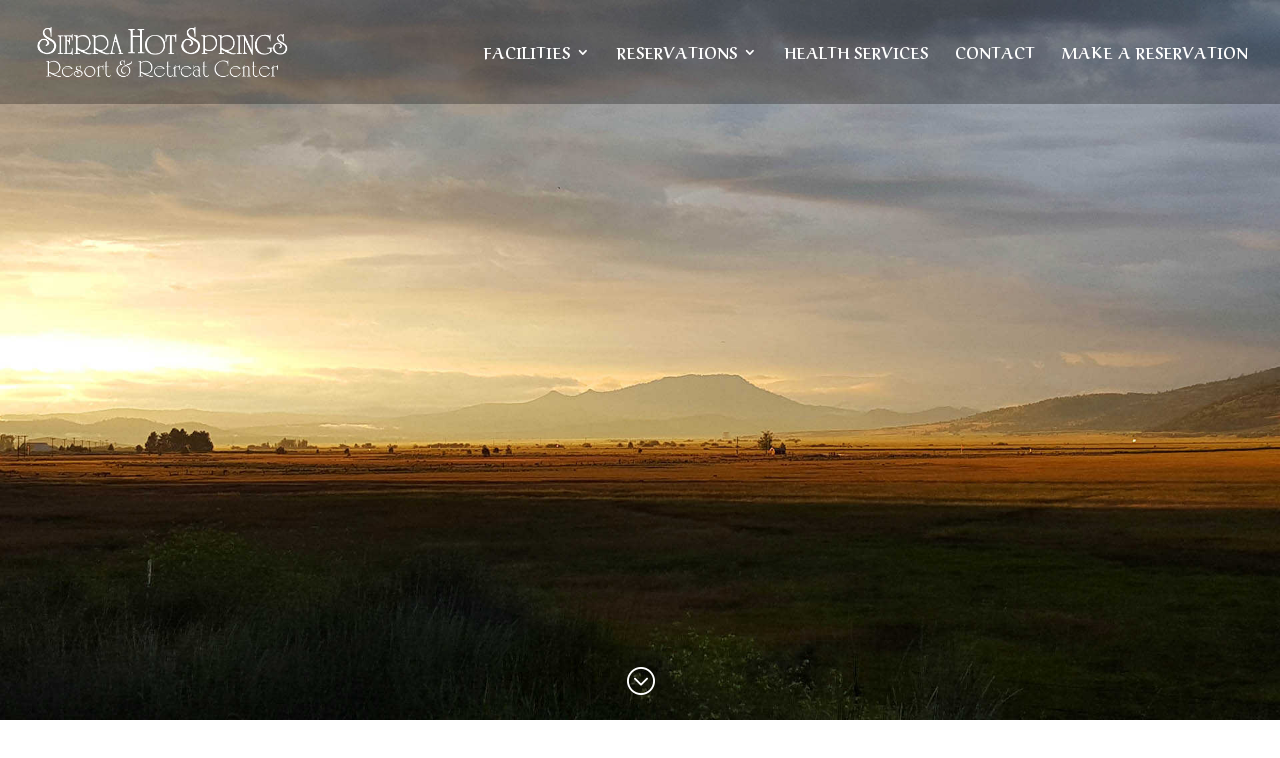

--- FILE ---
content_type: text/html; charset=utf-8
request_url: https://www.google.com/recaptcha/api2/anchor?ar=1&k=6LesUAorAAAAAOhQPqtIe9BPPObkMW3oggk_LTti&co=aHR0cHM6Ly9zaWVycmFob3RzcHJpbmdzLm9yZzo0NDM.&hl=en&v=PoyoqOPhxBO7pBk68S4YbpHZ&size=invisible&anchor-ms=20000&execute-ms=30000&cb=tvkvqopgb7da
body_size: 48570
content:
<!DOCTYPE HTML><html dir="ltr" lang="en"><head><meta http-equiv="Content-Type" content="text/html; charset=UTF-8">
<meta http-equiv="X-UA-Compatible" content="IE=edge">
<title>reCAPTCHA</title>
<style type="text/css">
/* cyrillic-ext */
@font-face {
  font-family: 'Roboto';
  font-style: normal;
  font-weight: 400;
  font-stretch: 100%;
  src: url(//fonts.gstatic.com/s/roboto/v48/KFO7CnqEu92Fr1ME7kSn66aGLdTylUAMa3GUBHMdazTgWw.woff2) format('woff2');
  unicode-range: U+0460-052F, U+1C80-1C8A, U+20B4, U+2DE0-2DFF, U+A640-A69F, U+FE2E-FE2F;
}
/* cyrillic */
@font-face {
  font-family: 'Roboto';
  font-style: normal;
  font-weight: 400;
  font-stretch: 100%;
  src: url(//fonts.gstatic.com/s/roboto/v48/KFO7CnqEu92Fr1ME7kSn66aGLdTylUAMa3iUBHMdazTgWw.woff2) format('woff2');
  unicode-range: U+0301, U+0400-045F, U+0490-0491, U+04B0-04B1, U+2116;
}
/* greek-ext */
@font-face {
  font-family: 'Roboto';
  font-style: normal;
  font-weight: 400;
  font-stretch: 100%;
  src: url(//fonts.gstatic.com/s/roboto/v48/KFO7CnqEu92Fr1ME7kSn66aGLdTylUAMa3CUBHMdazTgWw.woff2) format('woff2');
  unicode-range: U+1F00-1FFF;
}
/* greek */
@font-face {
  font-family: 'Roboto';
  font-style: normal;
  font-weight: 400;
  font-stretch: 100%;
  src: url(//fonts.gstatic.com/s/roboto/v48/KFO7CnqEu92Fr1ME7kSn66aGLdTylUAMa3-UBHMdazTgWw.woff2) format('woff2');
  unicode-range: U+0370-0377, U+037A-037F, U+0384-038A, U+038C, U+038E-03A1, U+03A3-03FF;
}
/* math */
@font-face {
  font-family: 'Roboto';
  font-style: normal;
  font-weight: 400;
  font-stretch: 100%;
  src: url(//fonts.gstatic.com/s/roboto/v48/KFO7CnqEu92Fr1ME7kSn66aGLdTylUAMawCUBHMdazTgWw.woff2) format('woff2');
  unicode-range: U+0302-0303, U+0305, U+0307-0308, U+0310, U+0312, U+0315, U+031A, U+0326-0327, U+032C, U+032F-0330, U+0332-0333, U+0338, U+033A, U+0346, U+034D, U+0391-03A1, U+03A3-03A9, U+03B1-03C9, U+03D1, U+03D5-03D6, U+03F0-03F1, U+03F4-03F5, U+2016-2017, U+2034-2038, U+203C, U+2040, U+2043, U+2047, U+2050, U+2057, U+205F, U+2070-2071, U+2074-208E, U+2090-209C, U+20D0-20DC, U+20E1, U+20E5-20EF, U+2100-2112, U+2114-2115, U+2117-2121, U+2123-214F, U+2190, U+2192, U+2194-21AE, U+21B0-21E5, U+21F1-21F2, U+21F4-2211, U+2213-2214, U+2216-22FF, U+2308-230B, U+2310, U+2319, U+231C-2321, U+2336-237A, U+237C, U+2395, U+239B-23B7, U+23D0, U+23DC-23E1, U+2474-2475, U+25AF, U+25B3, U+25B7, U+25BD, U+25C1, U+25CA, U+25CC, U+25FB, U+266D-266F, U+27C0-27FF, U+2900-2AFF, U+2B0E-2B11, U+2B30-2B4C, U+2BFE, U+3030, U+FF5B, U+FF5D, U+1D400-1D7FF, U+1EE00-1EEFF;
}
/* symbols */
@font-face {
  font-family: 'Roboto';
  font-style: normal;
  font-weight: 400;
  font-stretch: 100%;
  src: url(//fonts.gstatic.com/s/roboto/v48/KFO7CnqEu92Fr1ME7kSn66aGLdTylUAMaxKUBHMdazTgWw.woff2) format('woff2');
  unicode-range: U+0001-000C, U+000E-001F, U+007F-009F, U+20DD-20E0, U+20E2-20E4, U+2150-218F, U+2190, U+2192, U+2194-2199, U+21AF, U+21E6-21F0, U+21F3, U+2218-2219, U+2299, U+22C4-22C6, U+2300-243F, U+2440-244A, U+2460-24FF, U+25A0-27BF, U+2800-28FF, U+2921-2922, U+2981, U+29BF, U+29EB, U+2B00-2BFF, U+4DC0-4DFF, U+FFF9-FFFB, U+10140-1018E, U+10190-1019C, U+101A0, U+101D0-101FD, U+102E0-102FB, U+10E60-10E7E, U+1D2C0-1D2D3, U+1D2E0-1D37F, U+1F000-1F0FF, U+1F100-1F1AD, U+1F1E6-1F1FF, U+1F30D-1F30F, U+1F315, U+1F31C, U+1F31E, U+1F320-1F32C, U+1F336, U+1F378, U+1F37D, U+1F382, U+1F393-1F39F, U+1F3A7-1F3A8, U+1F3AC-1F3AF, U+1F3C2, U+1F3C4-1F3C6, U+1F3CA-1F3CE, U+1F3D4-1F3E0, U+1F3ED, U+1F3F1-1F3F3, U+1F3F5-1F3F7, U+1F408, U+1F415, U+1F41F, U+1F426, U+1F43F, U+1F441-1F442, U+1F444, U+1F446-1F449, U+1F44C-1F44E, U+1F453, U+1F46A, U+1F47D, U+1F4A3, U+1F4B0, U+1F4B3, U+1F4B9, U+1F4BB, U+1F4BF, U+1F4C8-1F4CB, U+1F4D6, U+1F4DA, U+1F4DF, U+1F4E3-1F4E6, U+1F4EA-1F4ED, U+1F4F7, U+1F4F9-1F4FB, U+1F4FD-1F4FE, U+1F503, U+1F507-1F50B, U+1F50D, U+1F512-1F513, U+1F53E-1F54A, U+1F54F-1F5FA, U+1F610, U+1F650-1F67F, U+1F687, U+1F68D, U+1F691, U+1F694, U+1F698, U+1F6AD, U+1F6B2, U+1F6B9-1F6BA, U+1F6BC, U+1F6C6-1F6CF, U+1F6D3-1F6D7, U+1F6E0-1F6EA, U+1F6F0-1F6F3, U+1F6F7-1F6FC, U+1F700-1F7FF, U+1F800-1F80B, U+1F810-1F847, U+1F850-1F859, U+1F860-1F887, U+1F890-1F8AD, U+1F8B0-1F8BB, U+1F8C0-1F8C1, U+1F900-1F90B, U+1F93B, U+1F946, U+1F984, U+1F996, U+1F9E9, U+1FA00-1FA6F, U+1FA70-1FA7C, U+1FA80-1FA89, U+1FA8F-1FAC6, U+1FACE-1FADC, U+1FADF-1FAE9, U+1FAF0-1FAF8, U+1FB00-1FBFF;
}
/* vietnamese */
@font-face {
  font-family: 'Roboto';
  font-style: normal;
  font-weight: 400;
  font-stretch: 100%;
  src: url(//fonts.gstatic.com/s/roboto/v48/KFO7CnqEu92Fr1ME7kSn66aGLdTylUAMa3OUBHMdazTgWw.woff2) format('woff2');
  unicode-range: U+0102-0103, U+0110-0111, U+0128-0129, U+0168-0169, U+01A0-01A1, U+01AF-01B0, U+0300-0301, U+0303-0304, U+0308-0309, U+0323, U+0329, U+1EA0-1EF9, U+20AB;
}
/* latin-ext */
@font-face {
  font-family: 'Roboto';
  font-style: normal;
  font-weight: 400;
  font-stretch: 100%;
  src: url(//fonts.gstatic.com/s/roboto/v48/KFO7CnqEu92Fr1ME7kSn66aGLdTylUAMa3KUBHMdazTgWw.woff2) format('woff2');
  unicode-range: U+0100-02BA, U+02BD-02C5, U+02C7-02CC, U+02CE-02D7, U+02DD-02FF, U+0304, U+0308, U+0329, U+1D00-1DBF, U+1E00-1E9F, U+1EF2-1EFF, U+2020, U+20A0-20AB, U+20AD-20C0, U+2113, U+2C60-2C7F, U+A720-A7FF;
}
/* latin */
@font-face {
  font-family: 'Roboto';
  font-style: normal;
  font-weight: 400;
  font-stretch: 100%;
  src: url(//fonts.gstatic.com/s/roboto/v48/KFO7CnqEu92Fr1ME7kSn66aGLdTylUAMa3yUBHMdazQ.woff2) format('woff2');
  unicode-range: U+0000-00FF, U+0131, U+0152-0153, U+02BB-02BC, U+02C6, U+02DA, U+02DC, U+0304, U+0308, U+0329, U+2000-206F, U+20AC, U+2122, U+2191, U+2193, U+2212, U+2215, U+FEFF, U+FFFD;
}
/* cyrillic-ext */
@font-face {
  font-family: 'Roboto';
  font-style: normal;
  font-weight: 500;
  font-stretch: 100%;
  src: url(//fonts.gstatic.com/s/roboto/v48/KFO7CnqEu92Fr1ME7kSn66aGLdTylUAMa3GUBHMdazTgWw.woff2) format('woff2');
  unicode-range: U+0460-052F, U+1C80-1C8A, U+20B4, U+2DE0-2DFF, U+A640-A69F, U+FE2E-FE2F;
}
/* cyrillic */
@font-face {
  font-family: 'Roboto';
  font-style: normal;
  font-weight: 500;
  font-stretch: 100%;
  src: url(//fonts.gstatic.com/s/roboto/v48/KFO7CnqEu92Fr1ME7kSn66aGLdTylUAMa3iUBHMdazTgWw.woff2) format('woff2');
  unicode-range: U+0301, U+0400-045F, U+0490-0491, U+04B0-04B1, U+2116;
}
/* greek-ext */
@font-face {
  font-family: 'Roboto';
  font-style: normal;
  font-weight: 500;
  font-stretch: 100%;
  src: url(//fonts.gstatic.com/s/roboto/v48/KFO7CnqEu92Fr1ME7kSn66aGLdTylUAMa3CUBHMdazTgWw.woff2) format('woff2');
  unicode-range: U+1F00-1FFF;
}
/* greek */
@font-face {
  font-family: 'Roboto';
  font-style: normal;
  font-weight: 500;
  font-stretch: 100%;
  src: url(//fonts.gstatic.com/s/roboto/v48/KFO7CnqEu92Fr1ME7kSn66aGLdTylUAMa3-UBHMdazTgWw.woff2) format('woff2');
  unicode-range: U+0370-0377, U+037A-037F, U+0384-038A, U+038C, U+038E-03A1, U+03A3-03FF;
}
/* math */
@font-face {
  font-family: 'Roboto';
  font-style: normal;
  font-weight: 500;
  font-stretch: 100%;
  src: url(//fonts.gstatic.com/s/roboto/v48/KFO7CnqEu92Fr1ME7kSn66aGLdTylUAMawCUBHMdazTgWw.woff2) format('woff2');
  unicode-range: U+0302-0303, U+0305, U+0307-0308, U+0310, U+0312, U+0315, U+031A, U+0326-0327, U+032C, U+032F-0330, U+0332-0333, U+0338, U+033A, U+0346, U+034D, U+0391-03A1, U+03A3-03A9, U+03B1-03C9, U+03D1, U+03D5-03D6, U+03F0-03F1, U+03F4-03F5, U+2016-2017, U+2034-2038, U+203C, U+2040, U+2043, U+2047, U+2050, U+2057, U+205F, U+2070-2071, U+2074-208E, U+2090-209C, U+20D0-20DC, U+20E1, U+20E5-20EF, U+2100-2112, U+2114-2115, U+2117-2121, U+2123-214F, U+2190, U+2192, U+2194-21AE, U+21B0-21E5, U+21F1-21F2, U+21F4-2211, U+2213-2214, U+2216-22FF, U+2308-230B, U+2310, U+2319, U+231C-2321, U+2336-237A, U+237C, U+2395, U+239B-23B7, U+23D0, U+23DC-23E1, U+2474-2475, U+25AF, U+25B3, U+25B7, U+25BD, U+25C1, U+25CA, U+25CC, U+25FB, U+266D-266F, U+27C0-27FF, U+2900-2AFF, U+2B0E-2B11, U+2B30-2B4C, U+2BFE, U+3030, U+FF5B, U+FF5D, U+1D400-1D7FF, U+1EE00-1EEFF;
}
/* symbols */
@font-face {
  font-family: 'Roboto';
  font-style: normal;
  font-weight: 500;
  font-stretch: 100%;
  src: url(//fonts.gstatic.com/s/roboto/v48/KFO7CnqEu92Fr1ME7kSn66aGLdTylUAMaxKUBHMdazTgWw.woff2) format('woff2');
  unicode-range: U+0001-000C, U+000E-001F, U+007F-009F, U+20DD-20E0, U+20E2-20E4, U+2150-218F, U+2190, U+2192, U+2194-2199, U+21AF, U+21E6-21F0, U+21F3, U+2218-2219, U+2299, U+22C4-22C6, U+2300-243F, U+2440-244A, U+2460-24FF, U+25A0-27BF, U+2800-28FF, U+2921-2922, U+2981, U+29BF, U+29EB, U+2B00-2BFF, U+4DC0-4DFF, U+FFF9-FFFB, U+10140-1018E, U+10190-1019C, U+101A0, U+101D0-101FD, U+102E0-102FB, U+10E60-10E7E, U+1D2C0-1D2D3, U+1D2E0-1D37F, U+1F000-1F0FF, U+1F100-1F1AD, U+1F1E6-1F1FF, U+1F30D-1F30F, U+1F315, U+1F31C, U+1F31E, U+1F320-1F32C, U+1F336, U+1F378, U+1F37D, U+1F382, U+1F393-1F39F, U+1F3A7-1F3A8, U+1F3AC-1F3AF, U+1F3C2, U+1F3C4-1F3C6, U+1F3CA-1F3CE, U+1F3D4-1F3E0, U+1F3ED, U+1F3F1-1F3F3, U+1F3F5-1F3F7, U+1F408, U+1F415, U+1F41F, U+1F426, U+1F43F, U+1F441-1F442, U+1F444, U+1F446-1F449, U+1F44C-1F44E, U+1F453, U+1F46A, U+1F47D, U+1F4A3, U+1F4B0, U+1F4B3, U+1F4B9, U+1F4BB, U+1F4BF, U+1F4C8-1F4CB, U+1F4D6, U+1F4DA, U+1F4DF, U+1F4E3-1F4E6, U+1F4EA-1F4ED, U+1F4F7, U+1F4F9-1F4FB, U+1F4FD-1F4FE, U+1F503, U+1F507-1F50B, U+1F50D, U+1F512-1F513, U+1F53E-1F54A, U+1F54F-1F5FA, U+1F610, U+1F650-1F67F, U+1F687, U+1F68D, U+1F691, U+1F694, U+1F698, U+1F6AD, U+1F6B2, U+1F6B9-1F6BA, U+1F6BC, U+1F6C6-1F6CF, U+1F6D3-1F6D7, U+1F6E0-1F6EA, U+1F6F0-1F6F3, U+1F6F7-1F6FC, U+1F700-1F7FF, U+1F800-1F80B, U+1F810-1F847, U+1F850-1F859, U+1F860-1F887, U+1F890-1F8AD, U+1F8B0-1F8BB, U+1F8C0-1F8C1, U+1F900-1F90B, U+1F93B, U+1F946, U+1F984, U+1F996, U+1F9E9, U+1FA00-1FA6F, U+1FA70-1FA7C, U+1FA80-1FA89, U+1FA8F-1FAC6, U+1FACE-1FADC, U+1FADF-1FAE9, U+1FAF0-1FAF8, U+1FB00-1FBFF;
}
/* vietnamese */
@font-face {
  font-family: 'Roboto';
  font-style: normal;
  font-weight: 500;
  font-stretch: 100%;
  src: url(//fonts.gstatic.com/s/roboto/v48/KFO7CnqEu92Fr1ME7kSn66aGLdTylUAMa3OUBHMdazTgWw.woff2) format('woff2');
  unicode-range: U+0102-0103, U+0110-0111, U+0128-0129, U+0168-0169, U+01A0-01A1, U+01AF-01B0, U+0300-0301, U+0303-0304, U+0308-0309, U+0323, U+0329, U+1EA0-1EF9, U+20AB;
}
/* latin-ext */
@font-face {
  font-family: 'Roboto';
  font-style: normal;
  font-weight: 500;
  font-stretch: 100%;
  src: url(//fonts.gstatic.com/s/roboto/v48/KFO7CnqEu92Fr1ME7kSn66aGLdTylUAMa3KUBHMdazTgWw.woff2) format('woff2');
  unicode-range: U+0100-02BA, U+02BD-02C5, U+02C7-02CC, U+02CE-02D7, U+02DD-02FF, U+0304, U+0308, U+0329, U+1D00-1DBF, U+1E00-1E9F, U+1EF2-1EFF, U+2020, U+20A0-20AB, U+20AD-20C0, U+2113, U+2C60-2C7F, U+A720-A7FF;
}
/* latin */
@font-face {
  font-family: 'Roboto';
  font-style: normal;
  font-weight: 500;
  font-stretch: 100%;
  src: url(//fonts.gstatic.com/s/roboto/v48/KFO7CnqEu92Fr1ME7kSn66aGLdTylUAMa3yUBHMdazQ.woff2) format('woff2');
  unicode-range: U+0000-00FF, U+0131, U+0152-0153, U+02BB-02BC, U+02C6, U+02DA, U+02DC, U+0304, U+0308, U+0329, U+2000-206F, U+20AC, U+2122, U+2191, U+2193, U+2212, U+2215, U+FEFF, U+FFFD;
}
/* cyrillic-ext */
@font-face {
  font-family: 'Roboto';
  font-style: normal;
  font-weight: 900;
  font-stretch: 100%;
  src: url(//fonts.gstatic.com/s/roboto/v48/KFO7CnqEu92Fr1ME7kSn66aGLdTylUAMa3GUBHMdazTgWw.woff2) format('woff2');
  unicode-range: U+0460-052F, U+1C80-1C8A, U+20B4, U+2DE0-2DFF, U+A640-A69F, U+FE2E-FE2F;
}
/* cyrillic */
@font-face {
  font-family: 'Roboto';
  font-style: normal;
  font-weight: 900;
  font-stretch: 100%;
  src: url(//fonts.gstatic.com/s/roboto/v48/KFO7CnqEu92Fr1ME7kSn66aGLdTylUAMa3iUBHMdazTgWw.woff2) format('woff2');
  unicode-range: U+0301, U+0400-045F, U+0490-0491, U+04B0-04B1, U+2116;
}
/* greek-ext */
@font-face {
  font-family: 'Roboto';
  font-style: normal;
  font-weight: 900;
  font-stretch: 100%;
  src: url(//fonts.gstatic.com/s/roboto/v48/KFO7CnqEu92Fr1ME7kSn66aGLdTylUAMa3CUBHMdazTgWw.woff2) format('woff2');
  unicode-range: U+1F00-1FFF;
}
/* greek */
@font-face {
  font-family: 'Roboto';
  font-style: normal;
  font-weight: 900;
  font-stretch: 100%;
  src: url(//fonts.gstatic.com/s/roboto/v48/KFO7CnqEu92Fr1ME7kSn66aGLdTylUAMa3-UBHMdazTgWw.woff2) format('woff2');
  unicode-range: U+0370-0377, U+037A-037F, U+0384-038A, U+038C, U+038E-03A1, U+03A3-03FF;
}
/* math */
@font-face {
  font-family: 'Roboto';
  font-style: normal;
  font-weight: 900;
  font-stretch: 100%;
  src: url(//fonts.gstatic.com/s/roboto/v48/KFO7CnqEu92Fr1ME7kSn66aGLdTylUAMawCUBHMdazTgWw.woff2) format('woff2');
  unicode-range: U+0302-0303, U+0305, U+0307-0308, U+0310, U+0312, U+0315, U+031A, U+0326-0327, U+032C, U+032F-0330, U+0332-0333, U+0338, U+033A, U+0346, U+034D, U+0391-03A1, U+03A3-03A9, U+03B1-03C9, U+03D1, U+03D5-03D6, U+03F0-03F1, U+03F4-03F5, U+2016-2017, U+2034-2038, U+203C, U+2040, U+2043, U+2047, U+2050, U+2057, U+205F, U+2070-2071, U+2074-208E, U+2090-209C, U+20D0-20DC, U+20E1, U+20E5-20EF, U+2100-2112, U+2114-2115, U+2117-2121, U+2123-214F, U+2190, U+2192, U+2194-21AE, U+21B0-21E5, U+21F1-21F2, U+21F4-2211, U+2213-2214, U+2216-22FF, U+2308-230B, U+2310, U+2319, U+231C-2321, U+2336-237A, U+237C, U+2395, U+239B-23B7, U+23D0, U+23DC-23E1, U+2474-2475, U+25AF, U+25B3, U+25B7, U+25BD, U+25C1, U+25CA, U+25CC, U+25FB, U+266D-266F, U+27C0-27FF, U+2900-2AFF, U+2B0E-2B11, U+2B30-2B4C, U+2BFE, U+3030, U+FF5B, U+FF5D, U+1D400-1D7FF, U+1EE00-1EEFF;
}
/* symbols */
@font-face {
  font-family: 'Roboto';
  font-style: normal;
  font-weight: 900;
  font-stretch: 100%;
  src: url(//fonts.gstatic.com/s/roboto/v48/KFO7CnqEu92Fr1ME7kSn66aGLdTylUAMaxKUBHMdazTgWw.woff2) format('woff2');
  unicode-range: U+0001-000C, U+000E-001F, U+007F-009F, U+20DD-20E0, U+20E2-20E4, U+2150-218F, U+2190, U+2192, U+2194-2199, U+21AF, U+21E6-21F0, U+21F3, U+2218-2219, U+2299, U+22C4-22C6, U+2300-243F, U+2440-244A, U+2460-24FF, U+25A0-27BF, U+2800-28FF, U+2921-2922, U+2981, U+29BF, U+29EB, U+2B00-2BFF, U+4DC0-4DFF, U+FFF9-FFFB, U+10140-1018E, U+10190-1019C, U+101A0, U+101D0-101FD, U+102E0-102FB, U+10E60-10E7E, U+1D2C0-1D2D3, U+1D2E0-1D37F, U+1F000-1F0FF, U+1F100-1F1AD, U+1F1E6-1F1FF, U+1F30D-1F30F, U+1F315, U+1F31C, U+1F31E, U+1F320-1F32C, U+1F336, U+1F378, U+1F37D, U+1F382, U+1F393-1F39F, U+1F3A7-1F3A8, U+1F3AC-1F3AF, U+1F3C2, U+1F3C4-1F3C6, U+1F3CA-1F3CE, U+1F3D4-1F3E0, U+1F3ED, U+1F3F1-1F3F3, U+1F3F5-1F3F7, U+1F408, U+1F415, U+1F41F, U+1F426, U+1F43F, U+1F441-1F442, U+1F444, U+1F446-1F449, U+1F44C-1F44E, U+1F453, U+1F46A, U+1F47D, U+1F4A3, U+1F4B0, U+1F4B3, U+1F4B9, U+1F4BB, U+1F4BF, U+1F4C8-1F4CB, U+1F4D6, U+1F4DA, U+1F4DF, U+1F4E3-1F4E6, U+1F4EA-1F4ED, U+1F4F7, U+1F4F9-1F4FB, U+1F4FD-1F4FE, U+1F503, U+1F507-1F50B, U+1F50D, U+1F512-1F513, U+1F53E-1F54A, U+1F54F-1F5FA, U+1F610, U+1F650-1F67F, U+1F687, U+1F68D, U+1F691, U+1F694, U+1F698, U+1F6AD, U+1F6B2, U+1F6B9-1F6BA, U+1F6BC, U+1F6C6-1F6CF, U+1F6D3-1F6D7, U+1F6E0-1F6EA, U+1F6F0-1F6F3, U+1F6F7-1F6FC, U+1F700-1F7FF, U+1F800-1F80B, U+1F810-1F847, U+1F850-1F859, U+1F860-1F887, U+1F890-1F8AD, U+1F8B0-1F8BB, U+1F8C0-1F8C1, U+1F900-1F90B, U+1F93B, U+1F946, U+1F984, U+1F996, U+1F9E9, U+1FA00-1FA6F, U+1FA70-1FA7C, U+1FA80-1FA89, U+1FA8F-1FAC6, U+1FACE-1FADC, U+1FADF-1FAE9, U+1FAF0-1FAF8, U+1FB00-1FBFF;
}
/* vietnamese */
@font-face {
  font-family: 'Roboto';
  font-style: normal;
  font-weight: 900;
  font-stretch: 100%;
  src: url(//fonts.gstatic.com/s/roboto/v48/KFO7CnqEu92Fr1ME7kSn66aGLdTylUAMa3OUBHMdazTgWw.woff2) format('woff2');
  unicode-range: U+0102-0103, U+0110-0111, U+0128-0129, U+0168-0169, U+01A0-01A1, U+01AF-01B0, U+0300-0301, U+0303-0304, U+0308-0309, U+0323, U+0329, U+1EA0-1EF9, U+20AB;
}
/* latin-ext */
@font-face {
  font-family: 'Roboto';
  font-style: normal;
  font-weight: 900;
  font-stretch: 100%;
  src: url(//fonts.gstatic.com/s/roboto/v48/KFO7CnqEu92Fr1ME7kSn66aGLdTylUAMa3KUBHMdazTgWw.woff2) format('woff2');
  unicode-range: U+0100-02BA, U+02BD-02C5, U+02C7-02CC, U+02CE-02D7, U+02DD-02FF, U+0304, U+0308, U+0329, U+1D00-1DBF, U+1E00-1E9F, U+1EF2-1EFF, U+2020, U+20A0-20AB, U+20AD-20C0, U+2113, U+2C60-2C7F, U+A720-A7FF;
}
/* latin */
@font-face {
  font-family: 'Roboto';
  font-style: normal;
  font-weight: 900;
  font-stretch: 100%;
  src: url(//fonts.gstatic.com/s/roboto/v48/KFO7CnqEu92Fr1ME7kSn66aGLdTylUAMa3yUBHMdazQ.woff2) format('woff2');
  unicode-range: U+0000-00FF, U+0131, U+0152-0153, U+02BB-02BC, U+02C6, U+02DA, U+02DC, U+0304, U+0308, U+0329, U+2000-206F, U+20AC, U+2122, U+2191, U+2193, U+2212, U+2215, U+FEFF, U+FFFD;
}

</style>
<link rel="stylesheet" type="text/css" href="https://www.gstatic.com/recaptcha/releases/PoyoqOPhxBO7pBk68S4YbpHZ/styles__ltr.css">
<script nonce="IKJNITjj3H2pbco_GFWTAw" type="text/javascript">window['__recaptcha_api'] = 'https://www.google.com/recaptcha/api2/';</script>
<script type="text/javascript" src="https://www.gstatic.com/recaptcha/releases/PoyoqOPhxBO7pBk68S4YbpHZ/recaptcha__en.js" nonce="IKJNITjj3H2pbco_GFWTAw">
      
    </script></head>
<body><div id="rc-anchor-alert" class="rc-anchor-alert"></div>
<input type="hidden" id="recaptcha-token" value="[base64]">
<script type="text/javascript" nonce="IKJNITjj3H2pbco_GFWTAw">
      recaptcha.anchor.Main.init("[\x22ainput\x22,[\x22bgdata\x22,\x22\x22,\[base64]/[base64]/[base64]/[base64]/cjw8ejpyPj4+eil9Y2F0Y2gobCl7dGhyb3cgbDt9fSxIPWZ1bmN0aW9uKHcsdCx6KXtpZih3PT0xOTR8fHc9PTIwOCl0LnZbd10/dC52W3ddLmNvbmNhdCh6KTp0LnZbd109b2Yoeix0KTtlbHNle2lmKHQuYkImJnchPTMxNylyZXR1cm47dz09NjZ8fHc9PTEyMnx8dz09NDcwfHx3PT00NHx8dz09NDE2fHx3PT0zOTd8fHc9PTQyMXx8dz09Njh8fHc9PTcwfHx3PT0xODQ/[base64]/[base64]/[base64]/bmV3IGRbVl0oSlswXSk6cD09Mj9uZXcgZFtWXShKWzBdLEpbMV0pOnA9PTM/bmV3IGRbVl0oSlswXSxKWzFdLEpbMl0pOnA9PTQ/[base64]/[base64]/[base64]/[base64]\x22,\[base64]\\u003d\\u003d\x22,\x22wq/DgXLDnVbDoD/DmcKxLHPDpTDCjzTDuyZxwq14wrF4wqDDmDUZwrjCsV9Bw6vDtSfCp1fClDnDkMKCw4wPw4zDssKHJCjCvnrDuwlaAnLDtsOBwrjChMOuB8KNw4wTwobDiQUDw4HCtEldfMKGw7rCrMK6FMKWwpwuwozDtcOLWMKVworCoi/Cl8OxBWZOMQttw47CpCHCksK+wodcw53ChMKfwq3Cp8K4w607Oi4BwpIWwrJNBhoETsKGM1jCuT1JWsOuwpwJw6Rfwq/CpwjCusKGIFHDp8K3wqBow60qHsO4woXClWZ9McK4wrJLSHnCtAZVw4HDpzPDscK/GcKHAcKEB8OOw5gGwp3CtcOIJsOOwoHCuMOzSnU/wog4wq3DpcOlVcO5wphdwoXDlcK1woE8VWbCqMKUd8OPFMOuZENNw6V7RnMlwrrDucKPwrhpfsK2HMOaJsK7wqDDt0/ClyJzw7/DtMOsw5/Dug/Cnmc/w4s2SEHCuTN6ecO5w4hcw6/[base64]/w4kZcCIfFMOlW8KlLWrCtHBDw70EbENXw6zCucK1SkDCrlbCg8KAD2vDusOtZjdsA8KSw6TCqCRTw5fDqsKbw47Cuns1W8OLWw0TfikZw7IQfUZTf8K8w59GGmZ+XHrDi8K9w7/CoMKcw7t0QAY+woDCoR7ChhXDusO/wrw3JsO7AXpmw6lAMMKqwqw+FsOFw6k+wr3DhXjCgsOWNcOMT8KXOMK2YcKTe8OWwqw+JQzDk3rDjBYSwpZQwownLW0qDMKLA8OPCcOAR8OYdsOGwpbCj0/Ct8KrwrMMXMODHsKLwpArEMKLSsOLwqPDqRMewo8AQTXDt8KQacO1KMO9wqBSw5XCt8O1GSJed8K+B8ObdsK0BhB0A8KLw7bCjzfDmsO8wrtdAcKhNWc0dMOGwrDCpsO2QsObw6EBB8O1w5wccHHDoVLDmsOFwoJxTMKPw4MrHzBfwroxLcOOBcOmw40RfcK4AjQRwp/[base64]/Dlz/[base64]/[base64]/[base64]/CpMKDIX3CmsKJLsO7w643w5V0V0U/w5wOEirCpcKEw7TDjVNjwqxwUcK+FsO4DMK0wpQ+I1Rew53Dg8KgEsKWw4fCg8OhPUNoacKmw6nDjcK+w5XCosKKOmrCo8OVw7nChV3DmwLDpDM3eg/[base64]/[base64]/ClgfDgcKXJH3DqR/DqyvDvCHCo3p6wrdmWVrCgW7Cun4TLcOIw4fCqMKGKyHDl0guwqXDhsK6wo9ANS/Dr8KqHcOTOsOkwoI4LhDCrsKFVjLDnMKuLVtJYMOZw7vCokjCjsKnw5jDgT/CoxsDw4/ChsKaUMOGw7fCp8KjwqvDqm7DpTcvA8OxPGHDkUDDlG4HHsKfCzEew653FDJdf8Oawo/[base64]/Du1ULHAlKwqURTMKKOkvCjsOuw6AVdcKdPMKfw7ccwqh4w7pHwqzCpMKrVB3ChzLDoMO4XsOYwrwIw5bCjcOzw43DsDDCnELDvDUIDcKcwoJmwog/w74BeMOpeMK7worDrcOTASHCn0TCiMOXwr/CsSXCtsKUwq8GwphTwoRiwrZOd8KCAEfDksKuYxAId8KLw6wAPH8Uw49zw7HDgV4ebMOpwoN4w6lYO8KSQMOSwo/CgcKYPXfDpCTCg0XChsO9NcKgw4IbFCrDsQHCgMO3wrDCkMKjw57Ctn7ClsOEwq3DncOtwpvDrcOgDMKIZmw2OCXCmMOCw4bDvQVRaw8YMsOYOF4ZwqjDgCDDtMOTwoPDtcOJw7/DvyXDpSoiw5nCtzTDp0UDw6rCssKiV8KKw5LCk8OGw4EIwpdUw7nCjAMCw6paw69/IcKSwprDgcK5NsKWwrrDnQ/DrsOnwpfDm8K6Tn/[base64]/w4fDhUICYmpcw7TChBd2wpLDtsOyw4J/Y8O3w7cOw4TDu8K8w4JHwqc2MV9SGMKWw6Vvwp95XnnDlMKAOzMIw7YaJRXClsOLw7gVe8Knwp3Dt2klwrVGw7PClG/[base64]/NsOkdMKTUDg9w4/CvVxUBVRhXMOkw6wrccKLw5DCiWA8wr3CosO9w4wJw6h6wp/ChsKYwqXClsObPG7DvMKywqUewqB9wrhRw7J/X8KxQ8OUw6Avw6gNPgjCoGDCtcKSTMOzfUBbwpQGUMOcdy/CoG8VQsOResKge8KuPMOTw6jDrcKYw4vDlcO6f8Oge8OEw6XCkXYEwqvDgw/DocKaXWvCvQlYJsOiB8ONwonCgHYuPcKJdsO+wrRLF8O4aDxwRXnCsls5wpjDusKIw5JOwrw5AVxfJj7CpU/DvcKjw4gpRWZ/wq/DulfDgVVBZyVbdMOXwrVgFlVeH8Odw7fDrsOyecKLwq5yPW8nD8Kuw4tvA8Oiw4XDgsOYW8OpcXYjwrHDtl/ClcOjOnvDtMKYe24vw5fDqn/DunfDpnMKwptywqEEw7NLwrXCvQjCknfDkiZzw5ASw4Iqw6PDrsKbw7PCncOTOHHDhMO1AxQLw6xxwr5NwpVww4kIMEt3w6TDoMOrw6nCv8KxwpdldGJUwqxbZkvCrsOTw7LCtMKSw7wvw6k6OWxxDilTZXFXw4N9wq7Cu8KBwq/CqgbCicKUw7PDliY+w6pqwpRrw5vDlTfDocOQw6XCpcO2w5/CsRsYE8KkTsOHw6lrfcKfwpnDucOUEMONYcKxwojChXELw6Fyw4TChMOcCsOMS3zCgcOfw4xUwrfDgMKnw4fDn3sZw5DDh8Oww5Uhw7HCs3hRwqNXLMOmwqLDqMK7NxvDtcO3wq08RcOsWcKjwpjDmk/DuA0YwrTDu15Uw7JVFcKrw6U0KcKyTsOnWExyw6YsT8OBdMKBLMOPX8KYesK1SCZhwqkRwrbCrcOawovCqMOiGMKVZMO/RcKYw6XCmjBtKcK2DMKgTsO1wpUAw5LCtn/Dnh0Bwq0tbyzDmHJrSU/CosKFw6VawqEJAsK4YMKGw5XCiMK5LV3ClcOdW8OxGgsaEMOFRxtmXcOYw4gUw4fDqhHDhgHDmSt3d3ERa8OfwrLDrcOnP2PDmcOxYsOdHcKiwoDChg10TXFowo/Dg8OEwoxDw4rDoUXCsATDonEFw6rCm2fDhDzCp3kYw606Gm8awoDDqC7ChcOPw7rCoyTDssOqU8OkFMKawpAZb29cw79FwrgsFTfDtG7CrlLDkTbCkhfCoMKuGsOww5Qpw47Dl0PDhcKPwpZywpDDuMOVDnhTOMOGN8Kiwq85wq43w7YkL1fDpw/DksOqfBLCpsOiSRFSw51PV8Kow4gPw7pkXloew6TDlT7CuyXDscO9MMOFR0jDqix+dMKfw7/[base64]/Dq3QuXmvDqsK5wqXDq8KRQxLDucOfw68LKcKcw7nDp8OGwrnCqcK3KsOnwplJw6YZwpDCvMKTwpPDl8K9wobDkcKwwrXCnnhhCT7CgMOWQMK1I0hnwpVvwrXChcOTw6TDqDbCgMKzwo/DnQlmL0sRBHnCk2LDhsOQwpNswqYfXMKNwqrCmcOEwpobw7VHw7AVwqJmwqlHCsOhDcO7DMOKY8Khw5g0C8KWUMOTw77DnC3Ci8KLU37CssKywodmwp8+REhLdh/DhmMQwrLCgcOUZ3sFwpLDmgfDhj0fXMKTRF1bXCcSG8KaeVRgI8KGHcOncVHDisOlZ2bCisKIwpRXYhXCvMKjwq/CgU7DqWvDm3hNw7HCj8KrNsOkb8KjfB7Dk8OQYsOSwrjCnBDCvCpEwqHCksOMw4XChE7CnQfDgsKBLMKdG1VZNsKJw67DusKfwoEsw6fDr8O6c8OMw7BxwqAhfzrDkMKSw5YgSXdtwptHChbCqn/[base64]/[base64]/CqS8GPsKXNsKYw4l2UcOLw6TCmMKCwqYhIi/DosKwwonDoMOsCcO7DVE6bXQKwrtaw78jw7whwrTCmgTCisKpw58Uw6RSHcObGwPCkAdDwofCo8O8wpDCqiHCrUQSXsOteMKkBsOTbcObL0TCn00pJDA9Zz3CjUhEwoHCuMOSb8KBwqg2XMOOBMKdLcKkDVB8G2dkCR/Cs0wFwrgqw4DCn3EpQsKLw7bDk8O3N8KOw6FeA2ApOcOYwpHCgQ/[base64]/DtGs5wr4ww63Dmg5UVH9/G8KEwo1Cw6Q8wo4nw6DDmxDCnwzDl8K2wpHCqwslQ8K7wqnDvS8pR8Ojw4vDjsKWw7LDr2TCsEJaUMOuVcKpPMKow4LDtcKBAyl1wrjCq8ObIjsdN8KGezDCmUFVwowYX3lQWsOXZULDixPCscOrF8OVRCrCs1I1SsOofMKOw7HClVtoTMOLwpLCtMO5wqPDkCdCw79/[base64]/[base64]/[base64]/Cok7Dp2U4IQvDp8Omwp5NY8O/E2/CosK9CXVTwp7DocK2wpnDjH7DnH9Tw5kwfsK9OMO/QjgQwqPCqgPDmsOdK2HDpjAXwqXDo8KrwqYjDMOZXX/Cv8KPQWrCkGlXWcO8FcKewoLDg8OCXcKDMcKWHEkpwo/CkMKEw4DCqsKYMnvDgsOew6IvP8OOw7XCscKnw5VWEAPCqcKXDBUkVhTDhcOSw5DChsKRTmMETcOhJ8OgwqYHwrk/f1LDrMOswog+wpPCmzrCrmDDs8OQX8KRe00RWsKDwpskwrPDtgjDucOTe8OldR/[base64]/woIDOcOow4Nbwr1jbRHDrsKfNsKsw71dYWgUw6rChsKSRRHCn8O0w5/DiFfDv8KiO34XwoBtw4cedcOBwqxbaXrCghZnw6QBS8OZIUrCvSHCgGvCkGBoKcKcFcKPWsOFKsOQa8O0w4EvCm4mEQrCjcOISgzDusKQw6XDtjbCqcOEw7ltTAjDrGvCm2B+wpI/X8KKTcKrwolKVgg9cMONwrVcEsK1aFnDknrDohs9UiocXcOnwq86XMOuwr1Jwq42w7PCoGwqwohdaUDDlsOnd8O4OizDhxVFKkDDmFfCpsOHDMOROTUZa1TDtcO9wq7CsSHCmWYvwo/ClRrCuMKYw4DDjsOeJcO8w4fDp8KnQhQCP8Kqw4XDhEJpwqrDh0PDtMKdE1/DqA57ZG9yw6fCnVHCqMKbwpnDk1hdwqQLw7YuwoISfE/DjiLDncK8w7jDssKzasK4Rl5KSxrDpsK/NDnDoFcNwqrDv3BWwossN0s7Rjddw6PCosKWflYuwr3CpyB0w5AYw4PCvcORXHHDs8K4w4TCpVbDvyNCw7HDi8KVJcKpwrfCqcKJw6BQw5gNC8KYOsOdNsObwrbDh8K2w4nDj0bCuRrCtsO7VMK2wq/CgMK9fMOawroNGTTDgi3DpGsPwrnCnRB7wp/Dl8OIKcOKJ8ODLwLDhmrCi8OTG8Oxwo5rwo/CjsOIwpHDtxBrR8OqKQHCmmzCrgPCt2LCuCwvw60iRsKWw47CnsOvwqwTOBTCiV8CaHrCkMOnIMK+YBAdw7dRA8K5UMONw43DjcOvJhfCk8K4wpnDkHdDw6DCkMKdCcOgTcKfLWHCucKudcO/aFcIw60/w6jCt8O/AsOTGMOiwoHCoT3Dm1EKwqfDnz7DrgVGwoTCvkogw4RIeE1Dw78nw48HAU3DtQzCoMKFw47CvGPCqMKGCsOtJmJpCMKXFcOfwqHDjVbDlcOSJMKKMj3DmcKRwpLDt8KrLiPCiMOCVsKYwqBeworDnMOfw5/Cj8OfUzjCoAXCksKOw5wRwp7CrMKNFTcHLFtMwpHCiVNdbQzCh0AtwrvDr8K5w7k3NcOVw6dywpNAw547dDHCksKHwohpUcKpwqksTsK6wpRgwojCqCJ+N8Kuw7/CkcOfw7x9wr/[base64]/[base64]/CiT3Dhm7Dm23DuFPDoCrChUjDuA82dHXDjAogRz9zMMKlZBrDl8O1wp7DoMOYwrR8w5k+w5bDjEzCoElob8KFEkkyMCPCtMO4LT/[base64]/CtlHDmMK4w5xta8KGdsKrwqdrFw/Cm2XCq200w7p1FjjCl8KCw6bDqFQDWyBPwohdwq5kwqlKOi/DgnjCpkEywo4nw68bw6kmworDrXXDmMKcwpzDvMKsKwMRw5fDgCjDlMKMwpbCqjvCr2kVWX1Xw77DsxTDqQ59BMOJUMOXw4MPMsO0w6jCscKKPsOYcnFTLBwkb8KASMK1wpAmBgfCn8KpwrtzLH8Mw4wQeTbColXDhG85w4PDusK0Mi/DljkBTsKyNcOZw5/[base64]/DoBsMJTHDo8OLwpU9wpNaYsK4w7HCksKlwrbDv8OgwpzCo8KmKsKEwpPDhgHCrsK2wpUxUsKQf2tIwqrCtsOjw7XCnV/[base64]/DqB8+woTDnjXCk1FnUkMFPyzDilFww47DrsOQfAh2P8ODwqJkdMOlw7HDuURmHCtMDcOoQsKsw4rDmMO3wrtRw7PDqBLCu8KMwpEewo52wqgIHmXDuV51w6TClWHDmMOVY8K7wpogwqPCpcKfQ8OxYsKuw55UdFTCtyVzPcKWbMOyNsKcwpsRAlbCm8OZbcK9w6/DuMOew4s2JBR9w6bClMKBAMOwwos1OlfDvQLDn8OrdsOYPUwUw4/DnMKuw6keRMOcwpxaLsOow45MesKDw4ZACsKiaytvw6lFw5zDgcKXwoLCn8KvVMOZwoTCo1Zaw7XCukTCksK8QMKcdMOrwqodD8KeBMK7w7MqV8O9w7DDqsO6fEQiw5ZhAcOOwpQdw5N4wrnDqB/Cg1DDvcKRwqTDm8KKwpXCgnzDjsKXw7HCucOCX8Kne3g5eVdxPgXDknwWw43CmVDCnsKZZCMFWcKdcDXCpirDk2LCt8OTDMOfLCjDpMKcODfDhMORecOJMBvDtFDDnlrCsxtqTsKRwpNWw57DnMKpwpzCinjCu2xPLSRxMXFGf8KGBwJdwpbDtMKzIzoeCsOaBwx/wrXDi8OswrU2w4rDjVrDlALChsKFPnnDi1gJTWtPAXw3w7cmw7nCgkXDvsOMwp/CpG0PwpjDpGtTw6zCjgkPIA/CpjHCosK4w5UUwp3CqcONw5nDscK1w5x5Rw8hIcKQGH0yw5HCucOpH8OWOcOKMMOow57Ch3V8OsOkWMKrwqMiw4PCgDjDhxfCp8Krw6fCpDBYI8KjSUwuIh3CqsOcwrgOw47Ci8KtPGTCqAgBGcKMw7ZFw5cAwqhhwr3Dn8KzR27DicOiwp/Ci0vChsKHRsOzwrJuwqbDvXXCssKOOcKbQk5mEcKcwpHDrkNOTcKSOsOQwqtUecOoKDgfKMO8AsOrw4vDtBVpH3xTw5DDqcK8V1zCgMKWw5fDrwXDuVjDohHDshICwpzCucK2w4nDrTU2N2p3wrxUfcKTwpQnwp/DgGHDpSPDo3RHdCjCmsKIw4/[base64]/UMOmwpvDqRvCncKdJ0DDo8KEdMOdbMORw4jDuMKUZ2bDtsK4w4PCl8KAL8Klw7TDgMOqw69bwqo8JRMSw6hGaH9teRvDoiLDm8OMMsOAWcKDw7pIJsO3N8K4w7wkwpvCk8K2w4fDpyPDqcOGasO3UnVTOhfDt8OIQ8OCwqfDqMOtwoBmw7/CpAsqBRTCnTscR38+E38kw5oXOcO6wpFnLgPDlBPDksKewoxSwrgxCcKILRDDlAkqQMK/Ux5Uw7LChsOIT8K2dGAew5tpCH3Co8OQfQ7DuwdCworCisKqw4YEw5PDqMK3U8OnbnDDvVHCv8KXw7PDqFtBwpvDjsODw5TDqRwhw7YJw6k3AsKbBcKow5vDjVMWwok4wp3DnXQywoLDs8KiYQLDmcOWGcOhDTYUAWXDjTBOwr/[base64]/CpkAeNyN+w6XDl8K8c8O0IsKTw6E5w4LCrcKqZcKxwpknw5TDpwwdQT8mw4XCsQwSEsO5w7ohwpHDhsOzbh4BO8K2OXbCkhvDrsKwEcKtI0TCocOdwp7ClQDCisKQNTx/w5oocyfCoyQ6wrhONsOCwrljDsKnVjHCjTlNwqc+w7PDimNqwqAKKMOBZ0TCuQvDrn9UORFdwrlvwrzCiEx0woxIw4tkfQHDscOUAMOnwozCk0IKQQRgMxvDoMOcw5zDlMKZw6Z2csO6SU1Nwo3CiCUvw5vCq8KHKCjDnMKawoIHZHPCsR8Rw5QYwp/DiG4cEcOVTmI2w6woEcOYwqcowoIdU8KBUMKrw4tTFFTDgQbCmMOWdMKoJ8OQb8Kxw7vDk8KjwrAhw47CrmEww6/[base64]/DjCpEwo3DrwoYw6DDscKPwqwnw63DkRtnwprCjXjChsKgwo4RwowgccO7Dw9IwoXDiT3Cp3DCtXnDnlHCgcK/IARDwoMnwp7Cj1/ClMKrw7cqwrQzfcK/wpPDjcOFw7fCmSYMwqfDosO8NCJEwp/ClARKN3pPw7PDjBErTDXCkS7CvzDCmMOywrnClmLDq1/CjcOHPFMNwpnDv8Kaw5bDucOVG8OCwp9odXrDnxELw5vDnw4yCMKZY8KBCxjClcOUe8OfFsOXw51gw47CmgLCn8OJdMOjRsOlwoh5c8O6w54Awr3ChcO5LmUcKcO9w5FZXMO+b0jDmMKgwpNtXcKEw7TCikLDtR9jwp45wopAe8KeacKJOw/DvntTbMKKwrvDusKzw47DvMKqw7fDgBvCrEnCpsKWwrXCncKNw5PCvTLDl8K1EsKETlTDuMOwwrHDlMOtw7fDhcO6wqIOSsOWw69RdSQQwq0HwqQLJsKkwqvDkxzCjMK/w7DDjMOxOVsVwpYFwp/Dr8Kmwo0fP8KGMWbDqMORwpzCosOuwozCqR/CgADCosO7wpHDssKUwqNZwrJYb8KMwqkLwrYLdcO8wr4NVsKXw4VHccKywoBIw51Aw4LCugXDrTbCnWnCtMOOKsOKw5dxw6/DtcOUJ8KfAmUpVsKSR0EqeMOkIcONUMOUAMKBwq3DuUvChcKDw7jCqHHDli1aKR/[base64]/CksOgwpHCt8OHRAdZCiZdelw8wrnDqntKYcKWwrgpwoFHGMK1DcKjGMKEw6XDvMKKOcOvwpXCk8Kdw6cdw7N5wrcwT8KyPQ19wpzDpsOwwoDCp8Ocwq3DuXvCj0vDvsOyw6J2wpjCocOAE8O7wr0kWMO/w6vDoQUaGcO/wqIKw7ApwqHDkcKZwrtuNcKpfcKCwqHDsnzDiFTDlH8jTiQ9PEPClMKPGMO6Lkx1Hl3Doix5MAMew545e0zDoyQLAwXCqC9XwoBxwochJMOIZcOcwrDDhcOsYcKRw5U9LAQ2S8K0woHDksOCwqVdw4kHw4/[base64]/NW9SwrfCocKBw6zDmMKUw63Dq0JqH8KKw5PDp8Kzbxdhw7rDij1ow63DvRZsw53Dl8KHEkzDnDfCqcK2IERpw4/[base64]/DuCXDujnClWlQKUvCmmUbLDEAwrU2QMOiAXweeiDCi8OJw41Jwrhpw7TCvFvDg1jDrsOkworDqMK6wp51FMOZfMOIBmRSE8K+w53ClThlMlLDs8KlWFjDtsK7wqwtwoTCnhXCkW/[base64]/w7rDvMOwwowrRjXCuMKow5bCvcOyImTDkcO/wqjDh8OKATbDpQAMwpFMeMKAwqfDmwRrwronCMOqfScsYHw7wq/[base64]/Ct8KiLcKkwoMhwoVpHmISw4kCOsKcw4o2Bmk1wocLwrfDkBvCvMKfCTwxw5fCsAdVJsO3w73Du8ObwqDCmlPDrsKachNEwq7DoGVyIcO4wqYewpHCm8Ocw6Z/[base64]/DscOJwpvDg2gfwovDiVRyOcOvF3kiQnrCjcKzwrRsUDLClsOcw6zChsOhw5YFwpTDqMOXw6LCjnvCs8OEwq3DjCzCi8Oow6nDvcOFQV7CtMKLSsKZwrQBG8KVDsKUT8KVN3hWwrUXdMKsCXbDjTXDmXHDj8K1fRvCgkDDtcObwo3Dn17CvsOPwq8cFVE/wqRVw54awqjCucK9UsKlCsK5OVfCmcKAQsOEZ01OwofDmMKSwrjCscOGw7PCncKww7FqwoXCmMOyUsOiF8Ozw5ZJwrU4wr45AknCosOXdcOAwoUSw69OwrImbwl0w5dJwqlYVMOgHFFRwr7DpsOxw63Dn8KGbRnCvjjDqi/DlkfClsKjA8OzCSfDlMOCIsKhw75jEiDDoUPDiBfCpyI4wq7DthU/[base64]/DtnLDkMOdDykoV2U9w7HCi29mZWphLGzDl3XClXICJ3sIw7TCmHbDp2wcSyYuDnw/GcK9wohrfw/[base64]/DmMKgTU5uw4JlccOUw5fDlMK0BsK+TMKew77Dv8KlUhprwrdYQsKpa8KawoDDiWrCq8OIw77CswMCScKYAwTCiygvw5BgXXBVwpPChVpQw7HCpcKhw4E/[base64]/DlDzChcKRw7gTw5vCosKTwqPCv2jCusOMw7zDjsOHw7ZSJiTCqFfDiB8eKG7DiW4Cw6sWw6XChUzCl2vClcKewoDCry4EwpPCusOgwpVvGcOqwqNJbEbDpHh9R8KTw4pWw6fCgsOAwozDnMOEHnTDm8KNwqvChwXDhsKeZcKOw7zCjsOdwr/[base64]/CgcOBb3YTLTxrwqR7wpICFcK1w503wpLDjgV7wrfCjXdKwonCnUt4EcOnw7TDt8Oxw7rDnAIMAmzCpcOiTSp7V8KVBSLCv1vCv8OKdFfCsQAOKUbDmxTCjMOGwpjDtcKec07Ct3sfw4rDog0gwoDChsO6wqJXwqrDnRV2WknDpsOew5EoTcO/[base64]/Ck8OPw61Xwp0Twrxew6csGsKyIcOwAWLDpcKTMl4LX8Kjw7Evw67ClkTCiwNQw4/DvsOuwrRFJ8K9NVXDoMO0K8OyAirCjHjDlcKJXQJJBR7DvcO9RGnCvsOQwqLDgCLCjAfDqMK/w61oAhMnJMO8UXR2w5oOw7xISMKww5FGEFrDv8Oew7fDmcKyesKfwqFuQVbCpUnCnMK+YMKsw6HCmcKCwqHCpMKwwr3ChzFJwoQhJTzCnRENcXPDrWfCuMO9w6zCsF1Nwqgtw5YgwrhLFsKQR8OOFgvDo8Kew5ZNUBZdfcOdCDp/QcKUwqZ8TcO+KsOTU8OlfA/[base64]/DpWPCrmQ7wovDmTnCicOTOjsVCMKVwqVEw75/w6rDvUQgw4tncsKqYSzDqsKIG8OpG3jCsTvCuDgkOGoWHsKdacOcwokHwp1VP8Odw4XDk30lZVDDvcKAwpx7EsOnMUXDmcKLwrPClMKKwrxnwoxiRWIYF1rCkl/Dom7DllTDlsKhfsKjasO4CFHDnsOMXwXCmnZySnzDv8KUFcObwpsQbmMKYMO0QMOpwoE1UsKnw5/[base64]/[base64]/CosOIN8KRwpDDhsKnGwvDh8KpXQzCpcKrwrPCmcO0wrZpNsK4w7hrDC/Ci3fCqX3CtcKWScOtOMKfdGtYwqbDth5PwovDrAxKR8KCw6I8HWYGwq3DvsOHO8KVBx8QcV/[base64]/wrwkw70qwpwvKcKvwogbwqhEMMOUe8Onw6cFwq3Cpm7Ci8Kjw5PDtsOPHRo5bMOgaTfDrMK3wqB1wpnCt8OlD8K3wq7CgsOLwqsFSMKOwpl9YWDCig01IcK1w5nDhsK2w5MNcyXDuxTDmcOYRGHDgywrZcKIIlfDisOaSsO5DMO1wrFbBsOzw5nDu8Ohwp/DrDFsLxPDnBopw75Lw7gIW8Kcwp/CrMK1wqAUw5TCtSshwpXCgMK5wprDhGstwqAEwoNfOcO4w4nCowrDlEXCmcOve8KMw6TDh8KiFcK7wo/[base64]/[base64]/W3TCssOlw4HClDDCuMKqw6vCj8OBCMKHVmYJQsKuGj8WwpZow5vDoTRywopUw48/WinDkcOww6EwVcKtw4/CnHpTLMOyw67Dp1HCswEXw40dwpgYP8KJcGBuworDkcOQTnRAw4tBw6bDrm4fw6XCmDBFeyHCjm1DXMKTw5LDvG85DcKcXx87UMOFIAUQw7LDkcK/EBHCnsOYwqnDvCYIwqjDjMOVw6wZw5zDk8ObJ8OzTz5tworCnzHDn1o6wrDDjxJjwpfDncKjUEw+FMOEPg9vKSvDlMOlZMOZwoPCn8OqKVhmwo8+BsOVa8KJDsKUOMK9SsOZwp3DpcO+VnjCjBMnw4zCqMO/YcKgw4J1w5nDrMOkeBhNS8OBw7XCj8OBRSYbfMOVwpFUwpDDvW7ChMOOwqF/C8KLfMOUWcKiwr7CksOdR2d8w6Eew4wfwr7CoFXCnsKFP8Knw4vDrDxBwoF9woJhwrEHwqHDgn7DnnrConV0wr/Cu8KQwqHCilvCgMOfwqbDr1XCkTTChQvDtMOeZRnDiD/DnsOOwpLDhsKyb8OxGMKDVcO6QsOQw47Dm8KLwoPCkEp+NToHX2ZHdMKAHsOsw7XDsMO+wqVBwqPDkG85I8OPVCxOBsOeXlcWwqEYwocaGMKOUcOkEsOBXMO/O8Kww7kFUm3DqcKqw58EZsOvwqNww4jDl1HCi8OUw5DCucO7w43DicOJw5QSwph0eMOqwr9jZwvDusKeGcOVwpAqwrzCtEDDkMKlw5XDmx/CrsKVaAQ8w4fDlDwMRTlQQg4OUj5dw57DqwVxIcOJd8KrBxARf8KWw5bDn1UOWGPCjwtuH2EjLVnDol7DuDnCjyLCmcOnAcKObcKKDMK4NcOEEUBNIEYkRsKUSWQ6w4rDjMOYYsK/[base64]/CjsOmWcKMEsOTJDzDqV0+w7hrw6HCj8KlH8KRw4fDk01PwpTClMKywrRnPi7CosO2K8KuwoDCilzCnTwHwrYCwr4Gw7pBORHCoSYTwojCl8OXMcKHGXXCrcKXwqsqw7nDhCtCw6xFHgbCn1XCsSRuwqc1wrY6w6h/dWDCtcKxw6MwYDdkT3oRYXpJeMOJOSAqw5gWw5fCoMO0wpZAPm1Aw40SIyxXwpPDusOlL0bCnAtLKMKnb1ZXf8KBw7bDgsOmwrkhV8KHMH4jG8KYWsOxwpsbQMOUFDPDuMKyw6fDrsOkBMOpFzHDi8K3w7LCkDrDvMKzw5x/w5ktwqzDhcKSw4FNMzU9GMKBw4o8w6DCixZ+wosCTMOkw5Epwr8zOMOuVcKCw7bDuMKYc8KUw7RSw7fCpMKrZEgSMcK3DCPCksOywpxcw4FFw4kzwr7DusOyJcKHw4PCscKAwrMxTj7DjsKYw5TCmsKSHB1Zw6/DsMKnKmDCucO7wqTDu8Opw7HCisOQw4EOw6/DkMKKe8OAMMOcPCfCi0zChcK1dnLCqcOIwofCsMOiNx1AaCVcwqhQwpBnwpF5wphIV1XCjjHCiB7Cv2Atd8O4HDw2w5ErwoHDigPCqMOvw7JbTcKkR3zDvgDCvsKyV0nCnlvDrEYBX8OyBWYERQ/DjsOTw65Jwp0XVsKpwoDChGrCmcOSw4oAw7rDr3zDlj8FQCrClWlFWsKDNcKYK8KVL8OyKMKAeSDDm8O/DMKsw5/[base64]/w61Tw7bDkHJcw6zDi8Oqw7XDrEfDrMOFMMKwDEFlICkFQTVbw6dOYsKDBMOgw6PCpsOhw4nCuHDDjMK+UU/CnkbDpcOKwppiSCE0wrlSw6Zuw6vCrsO/w6TDrcK5R8OoPCYqwqkLwqYKw4ASw7LCnsOEcxzClMK8YX7DkRvDrQDCgMOpwrzCvMOxfMKsU8Oew4McGcOxDMK/w6U8eEHDjWrChcO1w4/[base64]/DuMOBC8Owwq4/[base64]/Cqm9EYi1+YTdOasKnwoJTNEM2QG8/woI8w6FQwr1NScOxwr4lUMOZwrw6wp3DhsOJB3cSJBfCpj5lw4DCs8KNADoNwqZ9dMO9w5HCv3XDnzU3w6M0T8OyBMKCfSrDiS7CicOWw4nDq8OGZFsaB2l8w7JHw4MfwrDCucOAeE/DvMKjw7EuaA5Fw7Idw57CtsOEw5AKNcOTw4PDhDTDlgB/BsObw5NQK8KDf2zDh8KFwrZrwqzCkcKGRxHDnMOPwrobw4QvwpvDhCc3b8KOEig3Zm3CtsKIBxAKwo/DisKOGMOPw4LCrDEaXcK4fsKOw5TCk34VSXXCijhqasK8TsK3w6JPehHCicOhHSxuWA5wfjlLPsOAE0TChhDDmkZywpjDp1Bcw71dwoXCqHXDlW1TBGfDhMOSR33Cmn8owp7DuR7ClMKAcsKDCllxw6jDmBHCuktQwqnDvMOoBcORTsOjwq7DucO/[base64]/CncKnwo0VE8KdVU05w6Uiw4dWbsOReTY2w5NxHMKZYsKkcD3DmUxGesOXcE7Dkj9lJ8OWYMK2wpZUScKjD8OWQMKaw4t3UldOcRXCpEDCqGvDrGRvJgDDvMO3wrXDssKcEEvCo3rCucOHw6/DtAbDtsO5w7dTQi/CmX9qG0DCi8Kbc0JQw6HCqcK9ThEzEsK3XTLDrMKESE3DjMKLw4onBDZRMMO2HcKcTwxpbgXDmFjCg3kgw53DkcOSwohkf13CnnR+ScKPw77Ckm/CuULCh8OfUsKVwrQFLsOzNHJZw4A+BcO9BTZIwpXDg1Mef15Yw53DvG4Lwoc3w41PZRgiFMKmw51Nw5JiT8KHw5scKsK1LsKzKCjDhcOwQQdtw4nCmMODVSEYYhnCqsO1w7RvVm8dw7NNwpvDjMKEKMOcwroEw5jDqVLDiMKrwpfCvcO/QsOMRcOzw5jCm8Kkb8KkLsKKwqLDnRjDjGPCsUB/AC3DvcKbw6rCjRbDtMOZw5F5wrDCiV0Iw4nDnQ8zXMK6ZWDDnUrDiT/DujfCicKow50zR8K3RcOBE8OvH8O1woTDiMK3w5BEw5x/w6c7WDjDtTHDq8KNXcKBw59Ow4vDtw7DsMOGGGkaOsOXPcOoJGjCjcOkOzwaJ8O6wpxwHXPDgXFjwoMcU8KaZW8jwprDjwzDjsOVwow1GsKIw7DDj28Qw7sPY8OjHUHCrl/[base64]/CssOXeHgDFcKyFkp3wrsBPnHCjMOowpMGdsOrwrw/[base64]/[base64]/L8K/HQYgYk3CrcOoVsKBwqRrw6XCkFw4wpwxw4/Cs8KbVkVmdTQIwpvDigLDvU3DrU7DmMOCMsKqwrHDvS3DjMKuXRLDlANIw6MRfMKPwq3Dt8OWC8OVwoHCp8KmAXXCs1bCkR3CiX7DrgRww6MCX8KiXcKkw5J8ZMK5wq7ChcKBw7YMUQzDu8OaO31JNsOcNMOIfh7CqnfCpcOGw7Y0F0HCkQV/[base64]/[base64]/PsKlG8Krw7DDisO/[base64]/wofDnFDClcK7Y8K3wrHCt8OqfjPDnMOjwp7Cky3DrWBZw7HClQlew6IVegvCisOEwoDDnnPDknLCmMKaw55Yw4MXwrU/woElw4DDnzoqU8OSYMOHwr/[base64]/CMOdFRTDoBYcw5fCgWXDmsOOw57CrwBjOljDosKyw4wpL8KSwoFCwpTDuQXDnxUGw4saw7x/[base64]/[base64]/ChgYpVA/[base64]/Bj3CjQQIwpTDscO8BkYodjc0w73CvSLCrTDCtMOPw7LDkA5Qw5tEw5AxK8O2w6zDtiR/w7sKC2Ncwol8\x22],null,[\x22conf\x22,null,\x226LesUAorAAAAAOhQPqtIe9BPPObkMW3oggk_LTti\x22,0,null,null,null,1,[21,125,63,73,95,87,41,43,42,83,102,105,109,121],[1017145,623],0,null,null,null,null,0,null,0,null,700,1,null,0,\[base64]/76lBhn6iwkZoQoZnOKMAhk\\u003d\x22,0,0,null,null,1,null,0,0,null,null,null,0],\x22https://sierrahotsprings.org:443\x22,null,[3,1,1],null,null,null,1,3600,[\x22https://www.google.com/intl/en/policies/privacy/\x22,\x22https://www.google.com/intl/en/policies/terms/\x22],\x22Z9ZcvKvfcrtI/VMPtIf4vb6y3/VuokJZ5qjqBXVwLWY\\u003d\x22,1,0,null,1,1768605578625,0,0,[95,201],null,[138,5,136,210,154],\x22RC-oATdPGu7nghYGA\x22,null,null,null,null,null,\x220dAFcWeA6cmn2-3Uh6hu4D7vyZVXfPztWq79cjm8xo_R7IcUxDK58WF-7XBlxeWbOGqqHLfu1kPFbqBqof3H6AzgCW3x4I8ov-eg\x22,1768688378606]");
    </script></body></html>

--- FILE ---
content_type: text/css
request_url: https://sierrahotsprings.org/wp-content/et-cache/2/et-core-unified-deferred-2.min.css?ver=1767372752
body_size: 1155
content:
.et_pb_fullwidth_header.et_pb_fullwidth_header_0{background-image:url(https://sierrahotsprings.org/wp-content/uploads/2018/05/sierravalley4.jpg);background-color:#ffffff}.et_pb_fullwidth_header_0{.ds-fw-header{display:-webkit-box;display:-ms-flexbox;display:flex;-webkit-box-align:flex-end;-ms-flex-align:flex-end;align-items:flex-end;padding:0;min-height:30vh;height:30vh}.ds-fw-header .et_pb_fullwidth_header_container{width:100%;max-width:100%;padding:0}.ds-fw-header .header-content{width:100%!important;max-width:100%!important;padding:2%!important;margin:0}.ds-fw-header .header-content-container.center{margin-bottom:0;-ms-flex-item-align:flex-end!important;align-self:flex-end!important}}.et_pb_fullwidth_header_0.et_pb_fullwidth_header .et_pb_fullwidth_header_scroll a .et-pb-icon{color:#ffffff;font-size:30px}div.et_pb_section.et_pb_section_1>.et_pb_background_pattern{background-image:url([data-uri])}.et_pb_text_0{border-color:RGBA(255,255,255,0);border-bottom-width:2px}.et_pb_row_1{border-width:2px;box-shadow:0px 2px 18px 0px rgba(0,0,0,0.3)}.et_pb_blurb_0.et_pb_blurb .et_pb_module_header,.et_pb_blurb_0.et_pb_blurb .et_pb_module_header a,.et_pb_blurb_1.et_pb_blurb .et_pb_module_header,.et_pb_blurb_1.et_pb_blurb .et_pb_module_header a,.et_pb_blurb_2.et_pb_blurb .et_pb_module_header,.et_pb_blurb_2.et_pb_blurb .et_pb_module_header a{font-weight:800;text-align:center}.et_pb_blurb_0.et_pb_blurb{border-top-width:0px;border-bottom-width:2px;border-color:RGBA(255,255,255,0);padding-left:0px!important;margin-top:0px!important}.et_pb_blurb_1.et_pb_blurb{border-top-width:0px;border-bottom-width:2px;border-color:RGBA(255,255,255,0)}.et_pb_blurb_2.et_pb_blurb{border-top-width:0px;border-bottom-width:2px;border-color:RGBA(255,255,255,0);padding-right:7px!important}.et_pb_row_2.et_pb_row{padding-top:59px!important;padding-top:59px}.et_pb_button_0,.et_pb_button_1,.et_pb_button_2{box-shadow:0px 2px 18px 0px rgba(0,0,0,0.3)}.et_pb_button_0,.et_pb_button_0:after,.et_pb_button_1,.et_pb_button_1:after,.et_pb_button_2,.et_pb_button_2:after{transition:all 300ms ease 0ms}div.et_pb_section.et_pb_section_2{background-image:url(https://sierrahotsprings.org/wp-content/uploads/2018/05/valleycows1.jpg)!important}.et_pb_text_4.et_pb_text,.et_pb_text_4 h1,.et_pb_text_5.et_pb_text,.et_pb_text_5 h1{color:#ffffff!important}.et_pb_text_4,.et_pb_text_5{background-color:rgba(0,0,0,0.42);mix-blend-mode:overlay;backface-visibility:hidden;padding-top:4px!important;padding-right:4px!important;padding-bottom:4px!important;padding-left:4px!important;box-shadow:0px 2px 18px 0px rgba(0,0,0,0.3)}.et_pb_text_4:hover,.et_pb_text_5:hover{mix-blend-mode:overlay;backface-visibility:hidden}div.et_pb_section.et_pb_section_3{background-position:center top;background-image:url(https://sierrahotsprings.org/wp-content/uploads/2025/01/abstract-1779641_1920.jpg)!important}body #page-container .et_pb_section .et_pb_button_2{color:#FFFFFF!important}@media only screen and (max-width:980px){.et_pb_text_0{border-bottom-width:2px}.et_pb_blurb_0.et_pb_blurb,.et_pb_blurb_1.et_pb_blurb,.et_pb_blurb_2.et_pb_blurb{border-top-width:0px;border-bottom-width:2px}body #page-container .et_pb_section .et_pb_button_2:after{display:inline-block;opacity:0}body #page-container .et_pb_section .et_pb_button_2:hover:after{opacity:1}}@media only screen and (max-width:767px){.et_pb_text_0{border-bottom-width:2px}.et_pb_blurb_0.et_pb_blurb,.et_pb_blurb_1.et_pb_blurb,.et_pb_blurb_2.et_pb_blurb{border-top-width:0px;border-bottom-width:2px}body #page-container .et_pb_section .et_pb_button_2:after{display:inline-block;opacity:0}body #page-container .et_pb_section .et_pb_button_2:hover:after{opacity:1}}